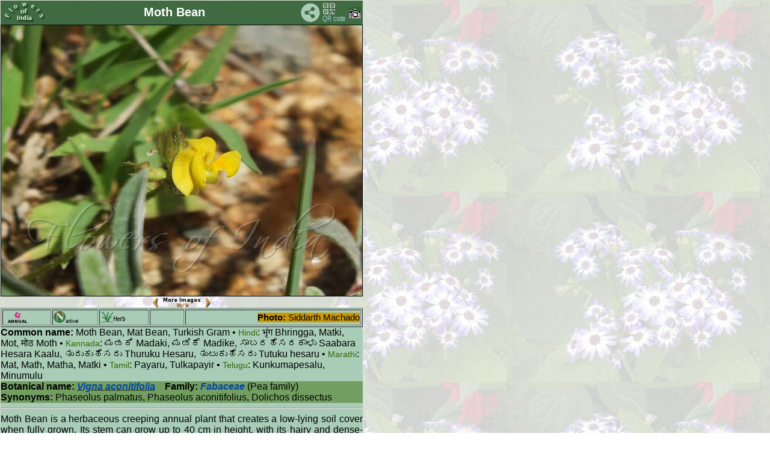

--- FILE ---
content_type: text/html
request_url: https://flowersofindia.net/catalog/slides/Moth%20Bean.html
body_size: 6723
content:
<!DOCTYPE HTML PUBLIC "-//W3C//DTD HTML 3.2 Final//EN">
<html>
<head>
<!--link rel="shortcut icon" href="../../favicon.ico" -->
<meta http-equiv="content-type" content="text/html; charset=UTF-8">
<meta name="viewport" content="width=device-width; initial-scale=1.0; maximum-scale=1.0; user-scalable=1;" />
<meta name="HandheldFriendly" content="True" />
<title>  Vigna aconitifolia 
 - Moth Bean</title>
<link href="../res/styles.css" rel=stylesheet>
<script language="javascript" src="../../Scripts/imageinfo.js">
</script>
<link href="../../Scripts/slidestyle.css" rel=stylesheet>
<SCRIPT LANGUAGE="JavaScript">
 <!-- Begin
 NewImg = new Array (

["Moth Bean.jpg", "Siddarth Machado"],
["../../extrapics/Moth Bean-1.jpg", "Siddarth Machado"]

);
 //  End -->
 </script>
 <script language="javascript" src="../../Scripts/moreimages.js">
</script>

<script language="javascript" src="../../Scripts/rubber.js">
</script>
</head>

<!--body id="slide"-->
<body id="slide" background="../../pics/flwr_bg1.jpg" onload="javascript:auto()">
<table class="rubber" cellspacing="0" cellpadding="0">
<tr><td bgcolor=#406a42 width="100%">
<table width=100% border=0><tr><td width="72">
<a href="../../" target="_top">
<img src="../../pics/foi_green.png" width="72" height="34" border=0 alt="FoI" align=left></a>
</td><td align=center><div id="title">Moth Bean </div></td>
<td width=32 align=right valign=middle><!-- AddToAny BEGIN -->
<a class="a2a_dd"><img src="../../pics/share.png" width="32" height="32" border="0" alt="Share"></a>
<script async src="../../Scripts/sharethepage.js"></script>
<!-- AddToAny END --></td>
<td width="40"><a href="../qrc/Moth Bean.png" download><img src="../../pics/qrcode.png" title="Get QR code" border=0 width=40 height=34></a></td>
<td width="20">
<!--ja:if exists="flash"-->
<a title="Photo info" href="javascript:toggleInfo()"><img src="../res/camera.gif" alt="Foto info" border=0 name="exif"></a>
<!--/ja:if-->
</td></tr></table>
</td></tr>
<tr valign="TOP">
<td>
<!-- Image, maybe with link to original -->
<span onMouseOver="showmsg()" onMouseOut="hidemsg()">
<img class="rubber" src="Moth Bean.jpg" border=1 alt="Moth Bean"
 name="slideshow">
 <div align=center> <small>
 <a href="javascript:chgImg(-1)">
 <img src="../../pics/P.gif" title="Previous image" border=0 width=11 height=18 align=middle></a>
 <a href="javascript:auto()"><img src="../../pics/S.png" title="Pause/Play" border=0 width=70 height=18 align=middle></a>
 <a href="javascript:chgImg(1)">
 <img src="../../pics/N.gif" title="Next image" border=0 width=11 height=18 align=middle></a>
 </small>
 </div>
<!-- Image info button if camera information exists -->

	<div class="imageinfo" id="imageinfo" STYLE="visibility:hidden;">
	<table>
		<tr><td>File size</td><td>660193</td></tr>
		<tr><td>Original date</td><td>10/10/15 11:50 AM</td></tr>
		<tr><td>Resolution</td><td>2048 x 1536</td></tr>
		<tr><td>Flash</td><td>Flash did not fire, auto</td></tr>
		<tr><td>Focal length</td><td>40.6mm</td></tr>
		<tr><td>Exposure time</td><td>1/2500s</td></tr>
		<tr><td>Aperture</td><td>5.6</td></tr>
		<tr><td>Focus Distance</td><td></td></tr>
		<tr><td>Metering Mode</td><td>Average</td></tr>
		<tr><td>Camera make</td><td>FUJIFILM</td></tr>
		<tr><td>Camera model</td><td>X-S1</td></tr>
		<tr><td>Sensor type</td><td>OneChipColorArea</td></tr>
	</table></div>

</td>
</tr>
<tr><td id="maintext" width="100%">
<!-- Extract text from textfiles carrying the same base name as this image -->
<table border=1 width=100%><tr><td>
<img src="../../pics/annual.png" alt="A" border=0 width=45 height=20></td><td>
<img src="../../pics/NTV.png" alt="N" border=0 width=20 height=20><font size=-2>ative</font></td><td>
<img src="../../pics/herb_form.png" alt="Herb" border=0 width=45 height=20></td>
<td><img src="../../pics/leaf_blank.png" alt="Unknown" border=0 width=30 height=20></td>
<td align=right><span id="photo"><b>Photo:</b>
<span id="author">Siddarth Machado</span>
</span></td></tr></table>
<b>Common name:</b> Moth Bean, Mat Bean, Turkish Gram • <span id="lang">Hindi</span>: भृंग Bhringga, Matki, Mot, मोठ Moth • <span id="lang">Kannada</span>: ಮಡಕಿ Madaki, ಮಡಿಕೆ Madike, ಸಾಬರಹೆಸರಕಾಳು Saabara Hesara Kaalu, ತುರುಕುಹೆಸರು Thuruku Hesaru, ತುಟುಕುಹೆಸರು Tutuku hesaru • <span id="lang">Marathi</span>: Mat, Math, Matha, Matki • <span id="lang">Tamil</span>: Payaru, Tulkapayir • <span id="lang">Telugu</span>: Kunkumapesalu, Minumulu
<br clear=right><div id="botname"><b>Botanical name:</b> <abbr title="Vigna aconitifolia (Jacq.) Marechal" tabindex="0"> <span id="genus">Vigna aconitifolia</span></abbr>&nbsp;&nbsp;&nbsp; <b>Family:</b> <span id="botfam">Fabaceae</span> (Pea family)<br><b>Synonyms:</b> Phaseolus palmatus, Phaseolus aconitifolius, Dolichos dissectus<br></div>
<hr>
<div id="descr"> Moth Bean is a herbaceous creeping annual plant
that creates a low-lying soil cover when fully grown. Its stem can grow
up to 40 cm in height, with its hairy and dense-packed branches
reaching a span of up to 150 cm. Yellow flowers are like pea flowers. 
develop into a brown pod 2.5 to 5 cm in length, which holds 4 to 9
seeds inside. The rectangular seeds exist in a variety of colours
including, yellow-brown, whitish green and mottled with black. Moth
Bean is native to India,   Pakistan, Sri Lanka, Myanmar.  
<br><b>Medicinal uses:</b> <img src="../../pics/warning.png"
title="Warning: Unverified information"> Seeds are used as diet in
fever, root is narcotic. </div>
<hr>
<table id="location" width=100%><tr><td><b>Identification credit:</b> Siddarth Machado</td>
<td align=right>Photographed in Guttur, Andhra Pradesh.</td></tr></table><hr>

<font color=crimson>&bull; Is this flower misidentified?</font>
<!-- ------------FEEDBACK FORM BEGIN------------- -->
If yes, <input type="button" value="Tell us!" onClick="moreFields()">
<div id="readroot" style="display: none">
        <!--p class="hr"> </p-->
<b>Your name: </b><input size=25 name="realname"><br>
<b>Your email: </b><input size=25 name="email">
<br><b>Your comments</b><br>
The flower labeled Moth Bean is ...<br>
<textarea name="comments" cols=60 rows=2 required>
</textarea>
<br>
<input type="submit" value="Send">
</div>

<script language="javascript" src="../../Scripts/addfields.js">
</script>

<Form Method=Post Action="http://www.flowersofindia.net/cgi-bin/FormMail.pl">
<input type=hidden name="subject" value="Corrction of Moth Bean">
<input type=hidden name="redirect" value="http://www.flowersofindia.net/thanks.html">
<span id="writeroot"></span>

</form>
<!-- ------------FEEDBACK FORM END------------- -->
</td>
</tr>
</table>
</body>
</html>
